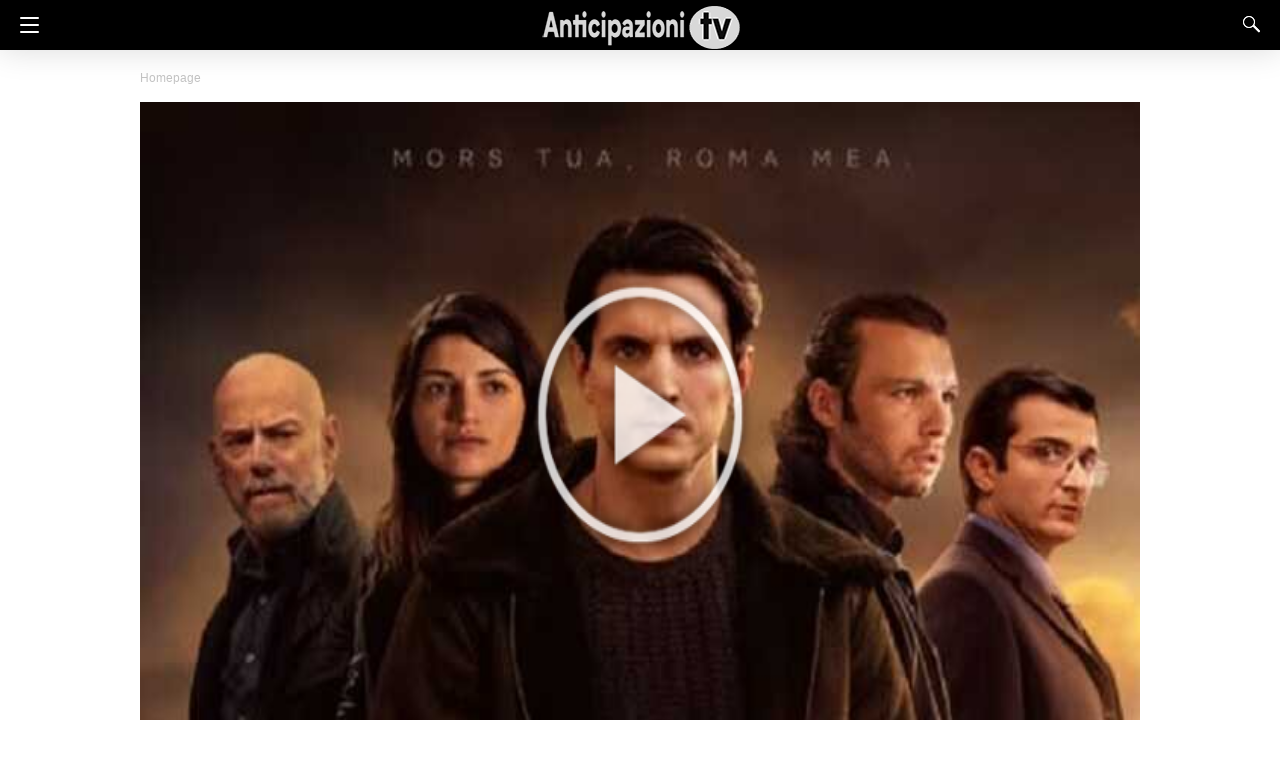

--- FILE ---
content_type: text/html; charset=UTF-8
request_url: https://amp.anticipazionitv.it/fiction/suburra-eterna-autori-rompono-silenzio-svelato-destino-aureliano.html
body_size: 19604
content:
<!--
   _____      _____ __________     _____ __________.___.___  __________.__                 
  /  _  \    /     \\______   \   /  _  \\______   \   |   | \______   \  |   ____   ____  
 /  /_\  \  /  \ /  \|     ___/  /  /_\  \|    |  _/   |   |  |    |  _/  |  /  _ \ / ___\ 
/    |    \/    Y    \    |     /    |    \    |   \   |   |  |    |   \  |_(  <_> ) /_/  >
\____|__  /\____|__  /____|     \____|__  /______  /___|___|  |______  /____/\____/\___  / 
        \/         \/                   \/       \/                  \/           /_____/  
-->
<!DOCTYPE html>
<html ⚡ lang="it-IT">
<head>
    <meta charset="UTF-8">

    <meta name="viewport" content="width=device-width,initial-scale=1,minimum-scale=1,maximum-scale=2,user-scalable=yes" />
    <meta name="apple-mobile-web-app-capable" content="yes" />
    <meta name="apple-mobile-web-app-status-bar-style" content="black" />
    <meta name="amp-google-client-id-api" content="googleanalytics">
    <meta name="facebook-domain-verification" content="g22fp82imz9lorsu7zmv59en064cki" />

    <title>Suburra Eterna, gli autori rompono il silenzio: svelato il destino di Aureliano</title>

    <link rel="manifest" href="https://amp.anticipazionitv.it/manifest.json" />
    <link rel="profile" href="http://gmpg.org/xfn/11" />

    <link rel="dns-prefetch" href="//amp.anticipazionitv.it">
    <link rel="dns-prefetch" href="//cdn.ampproject.org">
    <link rel="dns-prefetch" href="//www.anticipazionitv.it">
    <link rel="dns-prefetch" href="//3p.ampproject.net">

    <link rel="dns-prefetch" href="//cdn.taboola.com" />
    <link rel="dns-prefetch" href="//trc.taboola.com" />
    <link rel="dns-prefetch" href="//convammp.taboola.com" />
    <link rel="dns-prefetch" href="//match.taboola.com" />

    <link rel="dns-prefetch" href="//adservice.google.com">
    <link rel="dns-prefetch" href="//www.googletagmanager.com">
    <link rel="dns-prefetch" href="//ampcid.google.com">
    <link rel="dns-prefetch" href="//ampcid.google.ca">
    <link rel="dns-prefetch" href="//www.google-analytics.com">
    <link rel="dns-prefetch" href="//stats.g.doubleclick.net">
    <link rel="dns-prefetch" href="//www.google.com">
    <link rel="dns-prefetch" href="//www.google.ca">
    <link rel="dns-prefetch" href="//googleads.g.doubleclick.net">
    <link rel="dns-prefetch" href="//www.gstatic.com">
    <link rel="dns-prefetch" href="//tpc.googlesyndication.com">
    <link rel="dns-prefetch" href="//www.googletagservices.com">
    <link rel="dns-prefetch" href="//pagead2.googlesyndication.com">

    
    <style amp-boilerplate>
        body{-webkit-animation:-amp-start 8s steps(1,end) 0s 1 normal both;-moz-animation:-amp-start 8s steps(1,end) 0s 1 normal both;-ms-animation:-amp-start 8s steps(1,end) 0s 1 normal both;animation:-amp-start 8s steps(1,end) 0s 1 normal both}@-webkit-keyframes -amp-start{from{visibility:hidden}to{visibility:visible}}@-moz-keyframes -amp-start{from{visibility:hidden}to{visibility:visible}}@-ms-keyframes -amp-start{from{visibility:hidden}to{visibility:visible}}@-o-keyframes -amp-start{from{visibility:hidden}to{visibility:visible}}@keyframes -amp-start{from{visibility:hidden}to{visibility:visible}}
    </style>
    <noscript>
        <style amp-boilerplate>body{-webkit-animation:none;-moz-animation:none;-ms-animation:none;animation:none}</style>
    </noscript>

    <style amp-custom>
      amp-img.amp-wp-enforced-sizes[layout=intrinsic] > img, .amp-wp-unknown-size > img{object-fit:contain}.rtl amp-carousel{direction:ltr}.rtl .amp-menu .toggle:after{left:0;right:unset}.sharedaddy li{display:none}sub{vertical-align:sub;font-size:small}sup{vertical-align:super;font-size:small}.btt{position:fixed;bottom:20px;right:20px;background:rgba(71, 71, 71, 0.5);color:#fff;border-radius:100%;width:50px;height:50px}.btt:hover{color:#fff;background:#474747}.btt:before{content:'\25be';display:block;font-size:35px;font-weight:600;color:#fff;transform:rotate(180deg);text-align:center;line-height:1.5} .wp-block-table{min-width:240px}table.wp-block-table.alignright,table.wp-block-table.alignleft,table.wp-block-table.aligncenter{width:auto}table.wp-block-table.aligncenter{width:50%}table.wp-block-table.alignfull,table.wp-block-table.alignwide{display:table}table{display:inline-table;overflow-x:auto}table a:link{font-weight:bold;text-decoration:none}table a:visited{color:#999999;font-weight:bold;text-decoration:none}table a:active, table a:hover{color:#bd5a35;text-decoration:underline}table{font-family:Arial, Helvetica, sans-serif;color:#666;font-size:15px;text-shadow:1px 1px 0px #fff;background:#eee;margin:0px;width:95%}table th{padding:21px 25px 22px 25px;border-top:1px solid #fafafa;border-bottom:1px solid #e0e0e0;background:#ededed}table th:first-child{text-align:left;padding-left:20px}table tr:first-child th:first-child{-webkit-border-top-left-radius:3px;border-top-left-radius:3px}table tr:first-child th:last-child{-webkit-border-top-right-radius:3px;border-top-right-radius:3px}table tr{text-align:center;padding-left:20px}table td:first-child{padding-left:20px;border-left:0}table td{padding:18px;border-top:1px solid #ffffff;border-bottom:1px solid #e0e0e0;border-left:1px solid #e0e0e0;background:#fafafa;background:-webkit-gradient(linear, left top, left bottom, from(#fbfbfb), to(#fafafa))}table tr.even td{background:#f6f6f6;background:-webkit-gradient(linear, left top, left bottom, from(#f8f8f8), to(#f6f6f6))}table tr:last-child td{border-bottom:0}table tr:last-child td:first-child{-webkit-border-bottom-left-radius:3px;border-bottom-left-radius:3px}table tr:last-child td:last-child{-webkit-border-bottom-right-radius:3px;border-bottom-right-radius:3px}table tr:hover td{background:#f2f2f2;background:-webkit-gradient(linear, left top, left bottom, from(#f2f2f2), to(#f0f0f0))}@media screen and (min-width:650px){table{display:inline-table}}.has-text-align-left{text-align:left}.has-text-align-right{text-align:right}.has-text-align-center{text-align:center}body{font:16px/1.4 Sans-serif}a{color:#312C7E;text-decoration:none}.clearfix, .cb{clear:both}.alignleft{margin-right:12px;margin-bottom:5px;float:left}.alignright{float:right;margin-left:12px;margin-bottom:5px}.aligncenter{text-align:center;margin:0 auto}#statcounter{width:1px;height:1px}.amp-wp-content, .amp-wp-title-bar div{max-width:1000px;margin:0 auto}.ampforwp-gallery-item.amp-carousel-slide{padding-bottom:20px}.amp-carousel-slide h1{font-size:28px;line-height:32px}.amp-carousel-container{position:relative;width:100%;height:100%}.amp-carousel-img img{object-fit:contain}amp-sidebar{width:100%}.amp-sidebar-image{line-height:100px;vertical-align:middle}.amp-close-image{top:15px;left:225px;cursor:pointer}.navigation_heading{border-bottom:1px solid rgba(221, 221, 221, 0.30);background:rgba(0, 0, 0, 0.50);padding:20px 20px 15px 20px;color:#eee;font-size:10px;text-transform:uppercase;letter-spacing:1px;display:inline-block;width:100%}.toggle-navigationv2 ul{background:rgba(0, 0, 0, 0.50);list-style-type:none;margin:1px 0 0 0;padding:0}.amp-menu li{position:relative}.toggle-navigationv2 ul li a:hover{background:#666;color:#fff}.toggle-navigationv2 ul li a{padding:10px 15px 10px 20px;display:inline-block;font-size:16px;color:#eee;width:100%}.amp-menu li.menu-item-has-children ul{display:none;margin:0;background:#222}.amp-menu li.menu-item-has-children ul ul{background:#444}.amp-menu li.menu-item-has-children ul ul ul{background:#666}.amp-menu li.menu-item-has-children:hover > ul{display:block}.amp-menu li.menu-item-has-children:after{content:'\25be';position:absolute;padding:10px 15px 10px 30px;right:0;font-size:18px;color:#ccc;top:0;z-index:10000;line-height:1}.toggle-navigationv2 .social_icons{padding:0px 0px;color:#fff;width:100%;display:inline-block}.menu-all-pages-container:after{content:"";clear:both}.toggle-text{color:#fff;font-size:12px;text-transform:uppercase;letter-spacing:3px;display:inherit;text-align:center}.toggle-text:before{content:"...";font-size:32px;line-height:0px;margin-left:0px;letter-spacing:1px;top:-3px;position:relative;padding-right:10px}.toggle-navigation:hover, .toggle-navigation:active, .toggle-navigation:focus{display:inline-block;width:100%}.sticky_social{width:100%;bottom:0;display:block;left:0;box-shadow:0px 4px 7px #000;background:#fff;padding:7px 0px 0px 0px;position:fixed;margin:0;z-index:10;text-align:center}.amp-social-icon{width:50px;height:28px;display:inline-block;background:#5cbe4a;position:relative;top:-8px;padding-top:0px}.amp-social-icon amp-img{top:4px}.custom-amp-socialsharing-icon{width:50px;height:28px;display:inline-block;background:#5cbe4a;position:relative;top:-8px;padding-top:0px}.custom-amp-socialsharing-icon amp-img{top:4px}.custom-amp-socialsharing-line{background:#00b900}.custom-amp-socialsharing-telegram{background:#61a8de}.sticky_social .whatsapp-share-icon{padding:4px 0px 14px 0px;height:28px;top:-4px;position:relative}.amp-social-telegram{background:#0088cc;position:relative;bottom:11px;padding:12px 20px 7px 20px;margin-right:30px;border-radius:3px}.singlepage-socialicons .amp-social-telegram amp-img{position:absolute;left:0;right:0;top:10px}.amp-social-wechat{background:#7bb32e;bottom:47px;padding:12px 14px 0px 12px;float:right;position:relative;right:316px;border-radius:3px}.sticky_social .line-share-icon{padding:4px 0px 14px 0px;height:28px;top:-4px;position:relative}#header{background-color:rgba(0,0,0,1);text-align:center;height:50px;box-shadow:0 0 32px rgba(0,0,0,.15)}header{padding-bottom:50px}#headerwrap{position:fixed;z-index:1000;width:100%;top:0}#header h1{text-align:center;font-size:16px;position:relative;font-weight:bold;line-height:53px;padding:0;margin:0;text-transform:uppercase}main .amp-wp-content{font-size:18px;color:#111;line-height:1.5}.single-post main .amp-wp-article-content h1{font-size:2em}.single-post main .amp-wp-article-content h1, .single-post main .amp-wp-article-content h2, .single-post main .amp-wp-article-content h3, .single-post main .amp-wp-article-content h4, .single-post main .amp-wp-article-content h5, .single-post main .amp-wp-article-content h6{margin:0px 0px 5px 0px;line-height:1.6}.home-post_image{float:left;width:33%;padding-right:2%}.amp-wp-title{margin-top:0px}h2.amp-wp-title{font-weight:700;font-size:20px;margin-bottom:7px;line-height:1.3}h2.amp-wp-title a{color:#000}.amp-wp-tags{list-style-type:none;padding:0;margin:0 0 9px 0;display:inline-flex}.amp-wp-tags li{display:inline;background:#F6F6F6;color:#9e9e9e;line-height:1;border-radius:50px;padding:8px 18px;font-size:12px;margin-right:8px;top:-3px;position:relative}.amp-loop-list{position:relative;border-bottom:1px solid #ededed;padding:25px 15px 25px 15px}body .amp-loop-list-noimg .amp-wp-post-content{width:100%}.amp-loop-list .amp-wp-post-content{float:left;width:65%}.amp-loop-list .featured_time{color:#b3b3b3;padding-left:0}.amp-wp-post-content p{line-height:1.5;font-size:14px;margin:8px 0 10px}#footer{background-color:rgba(17,17,17,1);color:#eee;font-size:13px;text-align:center;letter-spacing:0.2px;padding:35px 0 15px 0;margin-top:30px;clear:both}#footer a{color:#fff}#footer p:first-child{margin-bottom:12px}#footer .social_icons{margin:30px 0px 0px 0px;padding-bottom:25px}#footer p, .footer-copyright p{margin:0}.rightslink, #footer .rightslink a, .footer-copyright .rightslink a{font-size:14px;color:#999}.poweredby{padding-top:10px;font-size:10px}#footer .poweredby a, .footer-copyright .poweredby a{color:#666}.footer_menu ul{list-style-type:none;padding:0;text-align:center;margin:0px 20px 25px 20px;line-height:27px;font-size:13px}.footer_menu ul li{display:inline;margin:0 10px}.footer_menu ul li:first-child{margin-left:0}.footer_menu ul li:last-child{margin-right:0}.footer_menu ul ul{display:none}.back-to-toplink{padding-top:15px}.single-post main{margin:13px 12px}.single-post .amp-wp-article-content .alignleft amp-img{margin-right:7px}.single-post .amp-wp-article-content .alignright amp-img{margin-left:7px}.ampforwp-title{padding:0px 0px 0px 0px;margin-top:12px;margin-bottom:12px}.comment-button-wrapper{margin-bottom:50px;margin-top:30px;text-align:center}.comment-button-wrapper a{background-color:#F42F42}.comment-button-wrapper a{color:#fff}.comment-button-wrapper a{font-size:14px;padding:12px 22px 12px 22px;border-radius:2px;text-transform:uppercase;letter-spacing:1px}h1.amp-wp-title{margin:0;color:#333333;font-size:48px;line-height:58px}.post-pagination-meta{min-height:75px}.single-post .post-pagination-meta{font-size:15px;min-height:auto;margin-top:-5px;line-height:26px}.single-post .post-pagination-meta span{font-weight:bold}.single-post .amp_author_area .amp_author_area_wrapper{display:inline-block;width:100%;line-height:1.4;margin-top:22px;font-size:16px;color:#333}.single-post .amp_author_area amp-img{margin:0;float:left;margin-right:12px;border-radius:60px}.amp-wp-article-tags .ampforwp-tax-tag, .amp-wp-article-tags .ampforwp-tax-tag a{font-size:12px;color:#555;margin:20px 0 0 0}.amp-wp-article-tags span{background:#eee;margin-right:10px;padding:5px 12px 5px 12px;border-radius:3px}.ampforwp-social-icons{margin-bottom:70px;margin-top:25px;height:40px}.ampforwp-social-icons amp-social-share{border-radius:60px;background-size:22px;margin-right:6px}.custom-amp-socialsharing-icon-rounded{margin-right:6px;padding:11px 12px 9px 12px;top:-13px;position:relative;line-height:1;background:#5cbe4a;display:inline-block;height:inherit;border-radius:60px}.custom-amp-socialsharing-line{background:#00b900}.custom-amp-socialsharing-telegram{background:#61a8de}.amp-wp-tax-tag{list-style:none;display:inline-block}figure{margin:0 0 20px 0}figure amp-img{max-width:100%}figcaption{font-family:Verdana,Geneva,sans-serif;text-align:left;margin:6px 0 26px 0;font-size:11px;font-style:italic;font-weight:normal;line-height:17px;color:#444}.amp-wp-byline amp-img{display:none}.amp-wp-author{margin-right:1px}.amp-wp-meta, .amp-wp-meta a{font-size:13px;color:#acacac;margin:20px 0px 20px 0px;padding:0}.amp-ad-wrapper{text-align:center}.the_content p{margin-top:0px;margin-bottom:30px}.amp-wp-tax-tag{}main .amp-wp-content.featured-image-content{padding:0px;border:0;margin-bottom:0;box-shadow:none}.amp-wp-content .amp-wp-article-featured-image amp-img{margin:12px auto}.archives_body main{margin-top:20px}main .amp-wp-content.relatedpost{background:none;box-shadow:none;padding:0px 0 0 0;margin:1.8em auto 1.5em auto}.single-post .related_posts h3, .single-post .comments_list h3{font-size:20px;color:#777;border-bottom:1px solid #eee;font-weight:400;padding-bottom:1px;margin-bottom:10px}.related_posts ol{list-style-type:none;margin:0;padding:0}.related_posts ol li{display:inline-block;width:100%;line-height:22px;margin-bottom:12px;padding:0px}.related_link a{color:#111;font-size:15px;font-weight:500}.related_posts ol li amp-img{width:80px;float:left;margin-right:15px}.related_posts ol li p{font-size:12px;color:#999;line-height:1.2;margin:12px 0 0 0}.no_related_thumbnail{padding:15px 18px}.no_related_thumbnail .related_link{margin:16px 18px 20px 19px}.ampforwp_single_excerpt{margin-bottom:15px}.amp_ad_1{margin-top:15px;margin-bottom:10px}.single-post .amp_ad_1{margin-bottom:-15px}.amp-ad-2{margin-bottom:-5px;margin-top:20px}html .single-post .ampforwp-incontent-ad-1{margin-bottom:10px}.amp-ad-3{margin-bottom:10px}.amp-ad-4{margin-top:2px}.amp-wp-content blockquote{background-color:#fff;border-left:3px solid;margin:0;padding:15px 20px;background:#f3f3f3}.amp-wp-content blockquote p{margin-bottom:0}pre{white-space:pre-wrap}#designthree{background-color:#FFF;overflow:visible}.index-page{margin-top:20px;width:100%;flex-wrap:wrap;display:flex}.block-wrapper{width:46%;margin:0px 2% 3% 2%;display:flex;flex-direction:column}.block-image{margin-bottom:6px}.block-image a img{width:100%;height:auto}.block-content .title h3{margin:0;font-size:21px;line-height:25px;font-weight:400}.block-content .title h3 a{color:#111}.block-content{display:inline-block}.meta-wrapper{display:block;width:100%;line-height:1;margin-top:2px}.block-content .author-info span{font-size:11px;color:#aaa;margin-right:10px}.block-content .author-info .author-title{color:#000000;font-weight:bold}.block-content .author-info, .block-content .comments{display:inline-block;vertical-align:middle}.block-content .comments{float:right}.block-content .comments{background-color:#000;color:#fff;display:inline-block;padding:3px 4px 4px 5px;position:relative;font-size:10px;font-weight:600;line-height:1;text-align:center}.block-content .comments:before{border-color:#000 transparent transparent;border-style:solid;border-width:3px 3px 0 0;bottom:-3px;content:"";height:0;left:0;position:absolute;width:0}.block-wrapper:hover .block-content .title h3 a{color:#4db2ec}.block-content p{font-size:16px;color:#777;margin:10px 0 0 0}@media only screen and (max-width:980px){.index-page{width:100%;padding:0px 15px}}@media only screen and (max-width:768px){.index-page{padding:0}.block-wrapper{width:100%;padding:0px 15px}}.hamburgermenu{float:left;position:relative;z-index:9999}.amp-category-block{margin:30px 0px 10px 0px}.amp-category-block a{color:#666}.amp-category-block ul{list-style-type:none}.category-widget-gutter h4{margin-bottom:0px}.category-widget-gutter ul{margin-top:10px;list-style-type:none;padding:0}.amp-category-block-btn{display:block;text-align:center;font-size:13px;margin-top:15px;border-bottom:1px solid #f1f1f1;text-decoration:none;padding-bottom:8px}.amp-category-block-btn{background-color:rgba(77,178,236,1);color:#fff;font-size:14px;padding:4px 7px 4px 0}.design_2_wrapper .amp-category-block{max-width:840px;margin:1.5em auto}.amp-category-block ul, .category-widget-wrapper{max-width:1000px;margin:0 auto;padding:0px 15px 5px 15px}.amp-category-post{width:32%;display:inline-table}.amp-category-post amp-img{margin-bottom:5px}.amp-category-block li:nth-child(3){margin:0 1%}.searchmenu{margin-right:15px;margin-top:11px;position:absolute;top:0;right:0}.searchmenu button{background:transparent;border:none}.headerlogo{margin:0 auto;width:80%;text-align:center}.headerlogo a{color:#fff}.headerlogo amp-img{margin-top:6px}.toast{display:block;position:relative;height:50px;padding-left:20px;padding-right:15px;width:49px;background:none;border:0}.toast:after, .toast:before, .toast span{position:absolute;display:block;width:19px;height:2px;border-radius:2px;background-color:#fff;-webkit-transform:translate3d(0, 0, 0) rotate(0deg);transform:translate3d(0, 0, 0) rotate(0deg)}.toast:after, .toast:before{content:'';left:20px;-webkit-transition:all ease-in .4s;transition:all ease-in .4s}.toast span{opacity:1;top:24px;-webkit-transition:all ease-in-out .4s;transition:all ease-in-out .4s}.toast:before{top:17px}.toast:after{top:31px}#sidebar[aria-hidden="false"]+#designthree .toast span{opacity:0;-webkit-transform:translate3d(200%, 0, 0);transform:translate3d(200%, 0, 0)}#sidebar[aria-hidden="false"]+#designthree .toast:before{-webkit-transform-origin:left bottom;transform-origin:left bottom;-webkit-transform:rotate(43deg);transform:rotate(43deg)}#sidebar[aria-hidden="false"]+#designthree .toast:after{-webkit-transform-origin:left top;transform-origin:left top;-webkit-transform:rotate(-43deg);transform:rotate(-43deg)}[class*=icono-]{display:inline-block;vertical-align:middle;position:relative;font-style:normal;color:#fff;text-align:left;text-indent:-9999px;direction:ltr}[class*=icono-]:after, [class*=icono-]:before{content:'';pointer-events:none}.icono-search{-webkit-transform:translateX(-50%);-ms-transform:translateX(-50%);transform:translateX(-50%)}.icono-share{height:9px;position:relative;width:9px;color:#dadada;border-radius:50%;box-shadow:inset 0 0 0 32px, 22px -11px 0 0, 22px 11px 0 0;top:-15px;margin-right:35px}.icono-share:after, .icono-share:before{position:absolute;width:24px;height:1px;box-shadow:inset 0 0 0 32px;left:0}.icono-share:before{top:0px;-webkit-transform:rotate(-25deg);-ms-transform:rotate(-25deg);transform:rotate(-25deg)}.icono-share:after{top:8px;-webkit-transform:rotate(25deg);-ms-transform:rotate(25deg);transform:rotate(25deg)}.icono-search{border:1px solid;width:10px;height:10px;border-radius:50%;-webkit-transform:rotate(45deg);-ms-transform:rotate(45deg);transform:rotate(45deg);margin:4px 4px 8px 8px}.icono-search:before{position:absolute;left:50%;-webkit-transform:rotate(270deg);-ms-transform:rotate(270deg);transform:rotate(270deg);width:2px;height:9px;box-shadow:inset 0 0 0 32px;top:0px;border-radius:0 0 1px 1px;left:14px}.closebutton{background:transparent;border:0;color:rgba(255, 255, 255, 0.7);border-radius:30px;width:32px;height:32px;font-size:18px;text-align:center;position:absolute;font-weight:normal;top:12px;right:20px;outline:none}.searchform label{color:#f7f7f7;display:block;font-size:10px;letter-spacing:0.3px;line-height:0;opacity:0.6}.searchform{background:rgba(0, 0, 0, 0.50);padding-top:30vh;position:absolute;top:0;height:100vh;width:100%;max-width:100%;transition-delay:0.5s}.searchform input{background:transparent;border:1px solid #666;color:#f7f7f7;font-size:14px;font-weight:400;line-height:1;letter-spacing:0.3px;padding:20px 0px 20px 30px;margin-top:15px;width:100%}#searchform .search-form > span{text-align:center;width:100%;display:block;font-size:12px;color:#fff;font-weight:bold}#s{color:#fff;font-weight:bold;font-size:26px;height:40px;line-height:36px;outline:0;margin:8px 0;padding:0;text-align:center;width:100%;letter-spacing:0.3px;background:transparent;border:0;border-bottom:1px solid}#searchsubmit{opacity:0}.background:before{background:rgba(0, 0, 0,0.85);content:""}.background{background-image:url("/Themes/abiiAmp/resources/img/background.png");background-repeat:no-repeat;background-size:cover;display:block;background-position:center;overflow:overlay;height:100vh;z-index:9999}.featured_title{position:absolute;z-index:110;bottom:0}.featured_time{font-size:12px;color:#fff;opacity:0.8;padding-left:20px}.featured_meta{color:#acacac;font-size:12px;margin:0 15px}.featured_meta_left{float:left}.featured_meta_right{float:right}table{display:-webkit-box;display:-ms-flexbox;display:flex;-ms-flex-wrap:wrap;flex-wrap:wrap;overflow-x:auto}table a:link{color:#666;font-weight:bold;text-decoration:none}table a:visited{color:#999999;font-weight:bold;text-decoration:none}table a:active, table a:hover{color:#bd5a35;text-decoration:underline}table{color:#666;font-size:12px;text-shadow:1px 1px 0px #fff;background:#eee;margin:0px;width:100%}table th{padding:21px 25px 22px 25px;border-top:1px solid #fafafa;border-bottom:1px solid #e0e0e0;background:#ededed;background:-webkit-gradient(linear, left top, left bottom, from(#ededed), to(#ebebeb));background:-moz-linear-gradient(top, #ededed, #ebebeb)}table th:first-child{text-align:left;padding-left:20px}table tr:first-child th:first-child{-moz-border-radius-topleft:3px;-webkit-border-top-left-radius:3px;border-top-left-radius:3px}table tr:first-child th:last-child{-moz-border-radius-topright:3px;-webkit-border-top-right-radius:3px;border-top-right-radius:3px}table tr{text-align:center;padding-left:20px}table td:first-child{text-align:left;padding-left:20px;border-left:0}table td{padding:18px;border-top:1px solid #ffffff;border-bottom:1px solid #e0e0e0;border-left:1px solid #e0e0e0;background:#fafafa;background:-webkit-gradient(linear, left top, left bottom, from(#fbfbfb), to(#fafafa));background:-moz-linear-gradient(top, #fbfbfb, #fafafa)}table tr.even td{background:#f6f6f6;background:-webkit-gradient(linear, left top, left bottom, from(#f8f8f8), to(#f6f6f6));background:-moz-linear-gradient(top, #f8f8f8, #f6f6f6)}table tr:last-child td{border-bottom:0}table tr:last-child td:first-child{-moz-border-radius-bottomleft:3px;-webkit-border-bottom-left-radius:3px;border-bottom-left-radius:3px}table tr:last-child td:last-child{-moz-border-radius-bottomright:3px;-webkit-border-bottom-right-radius:3px;border-bottom-right-radius:3px}table tr:hover td{background:#f2f2f2;background:-webkit-gradient(linear, left top, left bottom, from(#f2f2f2), to(#f0f0f0));background:-moz-linear-gradient(top, #f2f2f2, #f0f0f0)}@media screen and (min-width:650px){table{display:inline-table}}@media screen and (max-width:768px){.amp-wp-meta{margin:10px 0px 15px 0px}.home-post_image{width:40%}.amp-loop-list .amp-wp-post-content{width:58%}.amp-loop-list .featured_time{line-height:1}.single-post main .amp-wp-content h1{line-height:1.4;font-size:30px}}@media screen and (max-width:600px){.amp-loop-list .amp-wp-tags{display:none}.alignleft, alignright, alignnone{max-width:100%;width:100%}}@media screen and (max-width:530px){.home-post_image{width:35%}.amp-loop-list .amp-wp-post-content{width:63%}.amp-wp-post-content p{font-size:12px}.related_posts ol li p{line-height:1.6;margin:7px 0 0 0}.comments_list ul li .comment-body{width:auto}.amp-category-block li:nth-child(3){margin:0}}@media screen and (max-width:425px){h2.amp-wp-title{margin-bottom:7px;line-height:1.31578947;font-size:19px;position:relative;top:-3px}h2.amp-wp-title a{color:#262626}.amp-loop-list{padding:25px 15px 22px 15px}.amp-loop-list .amp-wp-post-content{width:63%}.amp-loop-list .amp-wp-post-content p, .related_posts .related_link p{display:none}.ampforwp-tax-category{padding-bottom:0}.amp-wp-byline{padding:0}.single-post main .amp-wp-content h1{line-height:1.3;font-size:26px}.icono-share{display:none}.ampforwp-social-icons amp-social-share{margin-right:3px}main .amp-wp-content{font-size:16px;line-height:26px}.single-post .amp_author_area .amp_author_area_wrapper{font-size:13px}.amp-category-post{font-size:12px;color:#666}}@media screen and (max-width:400px){.amp-wp-title{font-size:19px}}@media screen and (max-width:375px){.single-post main .amp-wp-content h1{line-height:1.3;font-size:24px}.home-post_image{height:79px}#pagination .next a, #pagination .prev a{color:#fff;font-size:14px;padding:15px 0px;margin-top:-5px}.related_posts h3, .comments_list h3{margin-top:15px}#pagination .next{margin-bottom:15px}}@media screen and (max-width:340px){.single-post main .amp-wp-content h1{line-height:1.3;font-size:22px}.amp-loop-list{padding:20px 15px 18px 15px}h2.amp-wp-title{line-height:1.31578947;font-size:17px}.the_content .amp-ad-wrapper{text-align:center;margin-left:-13px}}@media screen and (max-width:320px){.ampforwp-social-icons amp-social-share{margin-right:1px}}.entry-content amp-anim{display:table-cell}.amp-wp-content blockquote{border-color:#0a89c0}.single-post amp-img.alignleft, amp-anim.alignleft{margin-right:15px;margin-bottom:5px;float:left}.single-post amp-img.alignright, amp-anim.alignright{float:right;margin-left:15px;margin-bottom:5px}.single-post amp-img.aligncenter, amp-anim.aligncenter{text-align:center;margin:0 auto;max-width:100%}.amp-wp-author:before{content:" Published by "}.ampforwp-tax-category span:last-child:after{content:' '}.ampforwp-tax-category span:after{content:', '}.amp-wp-article-content img{max-width:100%}@font-face{font-family:'Roboto';font-style:normal;font-weight:400;src:local('Roboto'), local('Roboto-Regular'), url('/Themes/abiiAmp/resources/fonts/Roboto-Regular.ttf')}@font-face{font-family:'Roboto';font-style:normal;font-weight:500;src:local('Roboto Medium'), local('Roboto-Medium'), url('/Themes/abiiAmp/resources/fonts/Roboto-Medium.ttf')}@font-face{font-family:'Roboto';font-style:normal;font-weight:700;src:local('Roboto Bold'), local('Roboto-Bold'), url('/Themes/abiiAmp/resources/fonts/Roboto-Bold.ttf')}@font-face{font-family:'icomoon';src:url('/Themes/abiiAmp/resources/fonts/icomoon.eot?b9qrme');src:url('/Themes/abiiAmp/resources/fonts/icomoon.eot?b9qrme#iefix') format('embedded-opentype'), url('/Themes/abiiAmp/resources/fonts/icomoon.ttf?b9qrme') format('truetype'), url('/Themes/abiiAmp/resources/fonts/icomoon.woff?b9qrme') format('woff'), url('/Themes/abiiAmp/resources/fonts/icomoon.svg?b9qrme#icomoon') format('svg');font-weight:normal;font-style:normal}[class^="icon-"], [class*=" icon-"]{font-family:'icomoon';speak:none;font-style:normal;font-weight:normal;font-variant:normal;text-transform:none;line-height:1; -webkit-font-smoothing:antialiased;-moz-osx-font-smoothing:grayscale}.icon-newspaper:before{content:"\e900"}.icon-twitter:before{content:"\f099"}.icon-facebook:before{content:"\f09a"}.icon-facebook-f:before{content:"\f09a"}.icon-pinterest:before{content:"\f0d2"}.icon-google-plus:before{content:"\f0d5"}.icon-linkedin:before{content:"\f0e1"}.icon-youtube-play:before{content:"\f16a"}.icon-instagram:before{content:"\f16d"}.icon-tumblr:before{content:"\f173"}.icon-vk:before{content:"\f189"}.icon-whatsapp:before{content:"\f232"}.icon-reddit-alien:before{content:"\f281"}.icon-snapchat-ghost:before{content:"\f2ac"}.social_icons{font-size:15px;display:inline-block}.social_icons ul{list-style-type:none;padding:16px;margin:0;text-align:center}.social_icons li{box-sizing:initial;display:inline-block;margin:5px;color:#eee}.footer_wrapper .social_icons li{color:#ffffff}#ampsomething{display:none}.trending-wrapper{margin-top: 10px;margin-bottom:10px;text-align:center;}.amp-textslider{margin-top:7px;overflow:hidden}.trending-title{padding:5px 10px 4px 10px;background:#222222;display:inline-block;text-align:center;color:#fff;text-transform:uppercase;font-size:12px;line-height:16px}.amp-carousel-button{display:none}.trendingtext-slider a{color:#111;font-size:14px;}.category-block-1{margin-bottom:0px;display:flow-root}.category-block-1, .category-block-2{margin:0 auto 20px auto;max-width:500px}.big-post-wrapper .big-post, .big-post-wrapper .big-post-img, .small-post-wrapper .small-post, .small-post-wrapper .small-post-img{position:relative}.category-block-1 .big-post-wrapper .big-post{margin-bottom:2px}.category-block-1 .big-post-wrapper .big-post-content{bottom:14px;left:13px;position:absolute;right:0;top:auto}.big-post-content ul{padding:0;margin-bottom:auto}.big-post-content ul li{list-style:none;display:inline-block;margin-right:5px}.big-post-content ul li a{font-size:10px;text-transform:uppercase;padding:4px 7px;background-color:rgba(0,0,0,.7);color:#fff}.category-block-1 .big-post-content h3{line-height:28px;margin:0}.category-block-1 .big-post-content h3 a{color:#fff;font-size:22px;font-weight:500}.category-block-1 .big-post-content > a{color:#ffffff;background-color:rgba(0, 0, 0, 0.7);font-size:10px;font-weight:500;line-height:13px;padding:3px 7px;margin:0 0 5px;text-transform:uppercase}.category-block-1 .big-post-wrapper .big-post-content .author-info .author-name a{font-size:11px;line-height:1;color:#fff;font-weight:500;display:inline-block}.category-block-1 .big-post-wrapper .big-post-content .author-info{font-size:11px;line-height:1;cursor:pointer;margin-top:6px;color:#fff}.category-block-1 .big-post-wrapper .big-post-content .author-info span{color:#fff}.category-block-1 .author-name{font-weight:500}.category-block-1 .small-post-wrapper{font-size:13px;line-height:18px;font-weight:500}.category-block-1 .small-post-wrapper .small-post{float:left;width:49.75%;margin-bottom:2px}.category-block-1 .small-post-wrapper .small-post-content{margin:5px 8px;bottom:0;position:absolute}.category-block-1 .small-post-wrapper a{color:#fff}.category-block-1 .small-post-wrapper .small-post:nth-child(even){float:right;width:49.76%}.category-block-1 .small-post-wrapper .small-post-img a:after, .category-block-1 .big-post-wrapper .big-post-img a:after{background:rgba(0, 0, 0, 0) linear-gradient(to bottom, rgba(0, 0, 0, 0) 40%, rgba(0, 0, 0, 0.9) 100%) repeat scroll 0 0;bottom:0;content:"";height:100%;opacity:0.9;position:absolute;width:100%}.category-block-2 .category-block-2-title{margin:0px 0px 2px 0px;border-bottom-width:3px;border-bottom-style:solid}.category-block-2 .category-block-2-title span{color:#fff;font-size:14px;padding:3px 15px 0px 15px;text-transform:uppercase;display:inline-block;line-height:25px}.category-block-2 .big-post-wrapper{margin-bottom:25px}.category-block-2 .big-post-wrapper .big-post h3{font-size:21px;line-height:25px;margin:9px 0px 0px;font-weight:400}.category-block-2 .big-post-wrapper .big-post h3 a, .category-block-2 .small-post-wrapper .small-post h4 a{color:#111;transition:color 0.2s cubic-bezier(0, 0, 0.58, 1) 0s}.category-block-2 .big-post-wrapper .big-post:hover h3 a, .category-block-2 .small-post-wrapper .small-post:hover h4 a{color:#e29c04}.category-block-2 .big-post-wrapper .big-post p{font-size:13px;color:#777;line-height:18px;margin:1px 0px 0px 0px}.category-block-2 .small-post-wrapper .small-post > a{float:left;margin-right:11px;width:30%}.category-block-2 .small-post-wrapper .small-post h4{font-size:14px;line-height:20px;margin:0;font-weight:500}.category-block-2 .small-post-wrapper .small-post{margin-bottom:0px;margin-top:10px;display:inline-block;width:100%}.category-block-2{clear:both;padding:0}.category-block-2 .big-post-wrapper .big-post .author-info .author-name{color:#000;font-size:11px;font-weight:bold;line-height:15px;display:inline-block}.category-block-2 .big-post-wrapper .big-post .author-info .posted-date, .category-block-2 .small-post-wrapper .small-post .posted-date{color:#aaa;font-size:11px;line-height:15px}.category-block-2 .big-post-wrapper .big-post .author-info{position:relative;top:-3px;display:inline-block}.category-block-2 .big-post-wrapper .big-post .author-info .posted-date{display:inline-block;padding-left:10px}.category-block-2 .big-post-wrapper .big-post .comments{float:right;font-size:10px;font-weight:500;text-align:center;line-height:11px}.category-block-2 .big-post-wrapper .big-post .comments a{background-color:#000;color:#fff;display:inline-block;min-width:8px;padding:3px 4px 4px 5px;position:relative}.category-block-2 .big-post-wrapper .big-post .comments a::after{border-color:#000 transparent transparent;border-style:solid;border-width:3px 3px 0 0;bottom:-3px;content:"";height:0;left:0;position:absolute;width:0}.big-post-wrapper .big-post .big-post-img a{display:block}.small-post-wrapper .small-post .small-post-img a{display:block}.footer-part-1{padding:0 10px}.footer-title h3, .social-icons-title{font-size:18px;font-weight:700;text-transform:uppercase}.footer-part-content{margin-top:40px;color:#fff}.footer-part-content .footer-content{font-size:14px;line-height:21px;max-width:500px;margin:0 auto}.footer-part-content .footer-content a{text-decoration:none;margin-right:5px}.footer-email{padding-top:20px;font-size:14px;line-height:21px}.footer-email > a{color:#4db2ec;padding-left:5px}.footer-part-1 .social_icons ul{margin-top:20px}.hide-footer-content-info{display:none}.footer-part-1 .social_icons ul a{background-color:rgba(255, 255, 255, 0.03);font-size:14px;height:40px;line-height:40px;position:relative;width:40px;padding:10px}.footer-part-1 .social_icons ul a::after{content:"";position:absolute}.footer-part-1 .social_icons ul a{border:1px solid rgba(221, 221, 221, 0.1);margin-right:10px}.footer-part-1 .social_icons ul a:last-child, .footer-part-2 .footer-menu ul li:last-child{margin-right:0}.footer-part-2{background-color:rgba(17,17,17,1);padding:15px 10px}.footer-copyright{letter-spacing:0.2px;text-align:center;padding-top:15px}.footer-menu ul{padding-left:0;margin:0}.footer-menu ul li{display:inline-block;list-style:none;margin-right:16px}.footer-menu ul li a{font-size:12px;color:#ccc;display:inline-block;line-height:18px}.footer-menu{text-align:center}.single-post .singlepage-wrapper .post-content amp-img{max-width:100%}.breadcrumb{line-height:1;margin-bottom:12px}.breadcrumb ul, .category-single ul{padding:0;margin:0}.breadcrumb ul li{display:inline}.breadcrumb ul li a{color:#c3c3c3;font-size:12px}.breadcrumb ul li a::after{content:"►";display:inline-block;font-size:6px;padding:0 6px 0 7px;vertical-align:middle;opacity:0.5}.breadcrumb ul li:hover a::after{color:#c3c3c3}.breadcrumb ul li:last-child a::after{display:none}.amp-wp-content .singlepage-wrapper .page-title h1{font-size:32px;text-align:left;font-weight:normal;line-height:36px;margin:0}.singlepage-wrapper .author-info{font-size:11px;line-height:15px;margin-top:10px}.singlepage-wrapper .author-info span{color:#444}.singlepage-wrapper .author-info a{color:#000;font-weight:bold;padding-right:5px}.singlepage-wrapper .author-info .post-date{padding-left:5px}.singlepage-socialicons amp-social-share{background-size:22px auto;border-radius:2px;margin-right:9px}.singlepage-socialicons .custom-amp-socialsharing-icon-rounded{border-radius:3px;padding:11px 12px 12px 12px}.singlepage-socialicons{margin:20px 0px 0px 0px;text-align:center;display:inline-block;width:100%}.singlepage-wrapper .post-image figcaption{background-color:#fff}.post-content h3{font-size:22px;line-height:30px}.post-content p, .post-content ul li{font-size:16px;line-height:24px;color:#111}.singlepage-wrapper .post-content p a{color:#4db2ec}.singlepage-wrapper .post-content p a:hover{border-bottom:2px solid #4db2ec}.singlepage-wrapper .post-content ul li{position:relative}.amp-wp-content .singlepage-wrapper .post-content blockquote{background:transparent none repeat scroll 0 0;border-left:none;padding:0}.amp-wp-content .singlepage-wrapper .post-content blockquote p{color:#F42F42;font-size:22px;font-style:italic;font-weight:400;line-height:30px;text-align:center;text-transform:uppercase}.td-post-small-box{margin-bottom:5px}.amp-wp-content .singlepage-wrapper .tags-list span, .td-post-small-box span{background-color:#222;color:#fff;font-size:10px;padding:3px 9px 3px 9px;text-transform:uppercase;margin-right:6px}.amp-wp-content .singlepage-wrapper .tags-list ul{display:inline-block;margin:0;padding:0;vertical-align:middle}.amp-wp-content .singlepage-wrapper .tags-list ul li{display:inline-block}.amp-wp-content .singlepage-wrapper .tags-list ul li a, .td-post-small-box a{font-size:11px;line-height:16px;color:#111;border:1px solid #ededed;padding:2px 8px;margin:2px}.amp-wp-content .singlepage-wrapper .tags-list ul li:hover a, .td-post-small-box:hover a{background-color:#4db2ec;border-color:#4db2ec;color:#fff}.amp-wp-content amp-iframe{max-width:100%}.singlepage-wrapper .amp-socialicons amp-social-share{background-size:20px auto;border-radius:0px}.singlepage-wrapper .amp-socialicons .custom-amp-socialsharing-icon-rounded amp-img{vertical-align:middle}.singlepage-wrapper .amp-socialicons .custom-amp-socialsharing-icon-rounded{border-radius:0;padding:10px 11px 12px 10px;position:relative;top:-17px}.singlepage-wrapper .amp-socialicons{border:1px solid #ededed;padding:25px 0 10px 0}.singlepage-articles, .posted-author{display:inline-block;width:100%}.singlepage-articles{margin:10px 0px 30px 0px}.singlepage-articles .previous-article, .singlepage-articles .next-article{float:left;width:50%}.singlepage-articles .previous-article span, .singlepage-articles .next-article span{color:#c1c1c1;display:block;font-size:12px;margin-bottom:7px}.previous-article a, .next-article a{color:#222;display:block;font-size:15px;line-height:21px}.singlepage-articles .next-article{text-align:right}.posted-author{text-align:center;padding:20px 0px;border:1px solid #ededed}.posted-author > a{display:block;line-height:0}.posted-author-details{margin-top:15px;padding:0px 20px}.posted-author-details .author-title{display:block}.posted-author-details .author-title a{color:#222;font-size:15px;font-weight:bold;line-height:21px}.posted-author-details .author-title a:hover, .posted-author .posted-author-details a:hover{color:#4db2ec}.posted-author .website-link{font-size:11px;font-style:italic;line-height:21px;color:#222}.posted-author-details p{font-size:14px;line-height:1.5;margin:3px 0 0px 0}.releated-article{margin:20px 0px 5px 0px;width:100%;display:inline-block}.releated-article-title span{background-color:#222;color:#fff;display:inline-block;font-size:14px;line-height:18px;padding:7px 15px 4px 15px;text-transform:uppercase}.releated-article-title{border-bottom:3px solid #222;margin:10px 0 12px}.releated-article .post-image{display:inline-block;float:left;line-height:0;margin-right:10px;width:26%}.releated-article .releated-articles-post .post-image:hover h4 a{color:red}.releated-article h4{margin:0}.releated-article .releated-articles-post{clear:both;float:left;width:100%;margin-bottom:20px}.releated-article h4 a{color:#222;font-size:17px;line-height:23px}.category-single{margin-bottom:6px;line-height:1}.category-single ul li{list-style:none;display:inline-block;text-decoration:none;margin:4px 5px 1px 0px;font-size:10px;line-height:16px;padding:3px 6px 3px 6px;background-color:#000;color:#fff}.category-single ul li a{text-decoration:none;font-size:10px;line-height:16px;padding:3px 6px 3px 6px;background-color:#000;color:#fff}p.wp-caption-text{text-align:center;font-size:11px;line-height:1.4;margin:6px 0 0 0}.page-title{text-align:center}.td-review{font-size:14px;color:#111}.td-review-stars{color:#222}i.td-icon-star:before{content:'\2605';font-style:normal;position:relative;top:1px}i.td-icon-star-half:before{content:'\2605';font-style:normal;position:relative;top:1px}i.td-icon-star-empty:before{content:"☆";font-style:normal}.td-review-desc{float:left}.td-review-percent{float:right}.td-review .block-title{background-color:#222;color:#fff;display:inline-block;line-height:16px;padding:7px 12px 6px;margin-bottom:0;border-bottom:0;text-shadow:none;font-size:12px}.td-review-score span{font-size:8.5px;letter-spacing:-.1px}.td-review .td-review-percent-sign{font-size:30px}.td-review-summary-content{margin-top:8px}.td-review td{padding:10px;border:0 solid #fff;background:#fff}.td-review td:first-child{width:100%;padding-left:10px}.td-review-final-score{font-weight:700;font-size:30px}.td-review-overall i{font-size:16px}.td-review-overall td-icon-star-empty:before{font-size:14px}.amp-category-block-btn{background-color:rgba(77,178,236,1);color:#fff;font-size:14px;padding:4px 7px 4px 0;width:204px;margin-left:100px;border-radius:5px;margin-top:14px}a.amp-category-block1-btn, .amp-recent-category-block1-btn{background-color:rgba(77,178,236,1);color:#fff;font-size:14px;padding:7px 7px 4px 0;border-radius:5px;margin-top:14px;display:block;text-align:center;border-bottom:1px solid #f1f1f1;text-decoration:none}.amp-recent-category-block1-btn a{color:#fff}.amp-logo amp-img{width:290px}.amp-menu input{display:none}.amp-menu li.menu-item-has-children ul{display:none}.amp-menu li{position:relative;display:block}.amp-menu > li a{display:block}.amp_cb_module{font-size:14px;line-height:1.5;margin-top:30px;margin-bottom:10px;padding:0 20px}.amp_cb_module h4{margin:17px 0 6px 0}.amp_cb_module p{margin:8px 0px 10px 0px}.amp_cb_blurb{text-align:center}.amp_cb_blurb amp-img{margin:0 auto}.flex-grid{display:flex;justify-content:space-between}.amp_module_title{text-align:center;font-size:14px;margin-bottom:12px;padding-bottom:4px;text-transform:uppercase;letter-spacing:1px;border-bottom:1px solid #f1f1f1}.clmn{flex:1;padding:5px}.amp_cb_btn{margin-top:20px;text-align:center;margin-bottom:30px}.amp_cb_btn a{background:#f92c8b;color:#fff;font-size:14px;padding:9px 20px;border-radius:3px;box-shadow:1px 1px 4px #ccc;margin:6px}.amp_cb_btn .m_btn{font-size:16px;padding:10px 20px}.amp_cb_btn .l_btn{font-size:18px;padding:15px 48px;font-weight:bold}@media (max-width:430px){.flex-grid{display:block}}.button{background-color: #f44336;color: white;padding: 14px 25px;text-align: center;text-decoration: none;display: inline-block;margin-top: 25px;}.flex-container,.sidebar-layout{ display:-webkit-box; display:-moz-box; display:-ms-flexbox; display:-webkit-flex; display:flex}.single-tab{ border:solid .4045em #ddd; padding:.809em; position:relative}.withoutimg.single-tab{ border:2px solid #000; background:#f8f8f8}.shortcode{ margin:0 auto; margin-top:1.618em}.single-tab:before{ font-family:montserrat,sans-serif; color:#575757; font-weight:600; position:absolute; left:.809em; top:-.60675em; text-transform:uppercase; background-color:#f8f8f8; padding:3px 8px; font-size:1.2rem; line-height:.909em; transition:background 0s}.article--completing .single-tab:before{ background:#f0f0f0}.single-tab.related-post:before{ content:"Leggi anche:"}.shortcode.related-post .thumb{ -webkit-box-flex:1; -moz-box-flex:1; width:15%; -webkit-flex:1; -ms-flex:1; flex:1; display:inline;}.shortcode.related-post .thumb img{ display:block; margin-top: 0px; margin-bottom: 0px; width:100%}.shortcode.related-post .info{ -webkit-box-flex:6; -moz-box-flex:6; width:85%; -webkit-flex:6; -ms-flex:6; flex:6; margin-left:.809em; -webkit-flex-direction:column; -moz-flex-direction:column; -ms-flex-direction:column; flex-direction:column; -webkit-justify-content:space-between; -moz-justify-content:space-between; -ms-justify-content:space-between; justify-content:space-between}.shortcode.related-post.withoutimg .info a{ font-weight:500}.shortcode.related-post .info a{ color:red; font-family:montserrat,sans-serif; transition:color .2s linear; -webkit-transition:color .2s linear; -o-transition:color .2s linear; -moz-transition:color .2s linear; display:inline-block; font-size:1.2rem}.shortcode.related-post .info a:hover{ color:#000}.shortcode.related-post .info .subtitle{ margin-top:.4045em; font-size:1em; line-height:1.618em; display:none}

	  .evobrid-container{
		position:fixed;
		bottom:0;
		right:0;
		height:155px;
		width:256px;
		z-index: 1;
	  }
	  .evobrid-container .evobrid-iframe-container .video{
		position:absolute;
		margin-bottom: 0px;
		bottom:0;
		height:155px;
		left:0;
		right:0
	  }
      .evobrid-container .evobrid-iframe-container amp-iframe {
        background-color: transparent;
      }

      #_4sVideoContainer { width: 100%; max-width: 640px; left: 50%; transform: translateX(-50%); margin: 0 auto; z-index: 1000000;
      }
      ._4sVideoFixed {
        position: fixed; bottom: 0;
      }
      ._4sVideoRelative {
        position: relative;
      }
      #_4sImaVideo {
        max-width: 640px; background: none; text-align:center;
      }
      ._4sImaMax {
        max-height: 25vh;
      }
      #_4sCloseButton {
        position: relative; left: 100%; margin: 10px; transform: translateX(-60px); border-radius: 20px; background-color: black; outline: none; border: none; padding: auto; color: white; height: 40px; width: 40px; z-index: 100; visibility: hidden; cursor: pointer;
      }
      ._4sHideButton {
        display: none;
      }
      @keyframes keyframes1 {
        from {
          visibility: hidden; }
        to {
          visibility: visible; }
      }
      #postPromptUI button {
          background: #368bd6;
          color: white;
          padding: 5px 15px;
          border: none;
          outline: none;
          display: flex;
          align-items: center;
          position: fixed;
          right: 0;
          bottom: 0;
          border-radius: 3px 0 0 3px;
          max-height: 30px;
          max-width: 110px;
          cursor: pointer;
        }
    </style>

    <link rel="icon" href="https://www.anticipazionitv.it/minilogo/anticipazionitv_it.jpeg" sizes="32x32" />
    <link rel="icon" href="https://www.anticipazionitv.it/minilogo/anticipazionitv_it.jpeg" sizes="192x192" />

    <link rel="apple-touch-icon-precomposed" href="https://www.anticipazionitv.it/minilogo/anticipazionitv_it.jpeg" />
    <meta name="msapplication-TileImage" content="https://www.anticipazionitv.it/minilogo/anticipazionitv_it.jpeg" />

    
    <!-- Facebook Open Graph -->
    <meta property="fb:app_id" content="1399234493681977" />

    <meta property="og:locale" content="it_IT" />
    <meta property="og:site_name" content="Anticipazioni TV e News" />
    <meta property="og:title" content="Suburra Eterna, gli autori rompono il silenzio: svelato il destino di Aureliano" />
    <meta property="og:url" content="https://amp.anticipazionitv.it/fiction/suburra-eterna-autori-rompono-silenzio-svelato-destino-aureliano.html" />
    <meta property="og:type" content="article" />
    <meta property="og:description" content="Ruota un grosso punto interrogativo intorno al nuovo capitolo della serie e riguarda il protagonista" />
    <meta property="og:image" content="https://www.anticipazionitv.it/media/suburra-eterna-autori-rompono-silenzio-svelato-destino-aureliano.jpg" />
    <meta property="og:image:width" content="660" />
    <meta property="og:image:height" content="330" />
    <meta property="og:updated_time" content="2026-01-19T08:54:10+01:00" />

    <meta property="article:published_time" content="2023-11-11T13:35:56+01:00" />
    <meta property="article:modified_time" content="2026-01-19T08:54:10+01:00" />
    <meta property="article:author" content="Nicola Melillo" />
    <meta property="article:section" content="Fiction" />
    <meta property="article:publisher" content="https://www.facebook.com/anticipazionitv.it/" />

    <!-- Google+ / Schema.org -->
    <meta itemprop="name" content="Anticipazioni TV e News"/>
    <meta itemprop="headline" content="Suburra Eterna, gli autori rompono il silenzio: svelato il destino di Aureliano" />
    <meta itemprop="description" content="Ruota un grosso punto interrogativo intorno al nuovo capitolo della serie e riguarda il protagonista" />
    <meta itemprop="image" content="https://www.anticipazionitv.it/media/suburra-eterna-autori-rompono-silenzio-svelato-destino-aureliano.jpg" />

    <meta itemprop="datePublished" content="2023-11-11T13:35:56+01:00" />
    <meta itemprop="dateModified" content="2026-01-19T08:54:10+01:00" />
    <meta itemprop="author" content="Nicola Melillo" />

    <!-- Twitter Cards -->
    <meta name="twitter:title" content="Suburra Eterna, gli autori rompono il silenzio: svelato il destino di Aureliano" />
    <meta name="twitter:url" content="https://amp.anticipazionitv.it/fiction/suburra-eterna-autori-rompono-silenzio-svelato-destino-aureliano.html" />
    <meta name="twitter:description" content="Ruota un grosso punto interrogativo intorno al nuovo capitolo della serie e riguarda il protagonista" />
    <meta name="twitter:image" content="https://www.anticipazionitv.it/media/suburra-eterna-autori-rompono-silenzio-svelato-destino-aureliano.jpg" />
    <meta name="twitter:card" content="summary_large_image" />
    <meta name="twitter:site" content="@https://twitter.com/anticipazionitv" />

    <!-- SEO -->
    <meta name="robots" content="index,follow" />
    <meta name="generator" content="abiiBlog 1.0" />
    <meta name="description" content="Ruota un grosso punto interrogativo intorno al nuovo capitolo della serie e riguarda il protagonista" />
    <meta name="publisher" content="Anticipazioni TV e News" />
    <meta name="author" content="Nicola Melillo"/>

    <link rel="canonical" href="https://www.anticipazionitv.it/fiction/suburra-eterna-autori-rompono-silenzio-svelato-destino-aureliano.html" />

    <script async custom-element="amp-ima-video" src="https://cdn.ampproject.org/v0/amp-ima-video-0.1.js"></script>
    <script async custom-element="amp-animation" src="https://cdn.ampproject.org/v0/amp-animation-0.1.js"></script>


    <script async src="https://cdn.ampproject.org/v0.js"></script>
    <script async src="https://cdn.ampproject.org/v0/amp-consent-0.1.js"      custom-element="amp-consent"></script>
    <script async src="https://cdn.ampproject.org/v0/amp-lightbox-0.1.js"     custom-element="amp-lightbox"></script>
    <script async src="https://cdn.ampproject.org/v0/amp-social-share-0.1.js" custom-element="amp-social-share"></script>
    <script async src="https://cdn.ampproject.org/v0/amp-sidebar-0.1.js"      custom-element="amp-sidebar"></script>
    <script async src="https://cdn.ampproject.org/v0/amp-carousel-0.1.js"     custom-element="amp-carousel"></script>
    <script async src="https://cdn.ampproject.org/v0/amp-form-latest.js"      custom-element="amp-form"></script>
    <script async src="https://cdn.ampproject.org/v0/amp-analytics-0.1.js"    custom-element="amp-analytics"></script>
    <script async src="https://cdn.ampproject.org/v0/amp-sticky-ad-1.0.js"    custom-element="amp-sticky-ad"></script>
    <script async src="https://cdn.ampproject.org/v0/amp-iframe-0.1.js"       custom-element="amp-iframe"></script>
    <script async src="https://cdn.ampproject.org/v0/amp-auto-ads-0.1.js"     custom-element="amp-auto-ads"></script>
    <script async src="https://cdn.ampproject.org/v0/amp-ad-0.1.js"           custom-element="amp-ad"></script>
    <script async src="https://cdn.ampproject.org/v0/amp-geo-0.1.js"          custom-element="amp-geo"></script>
    
</head>
<body class="design_news_wrapper single-post">
<!-- INMOBI CMP -->
    <amp-geo layout="nodisplay">
      <script type="application/json">
      {
        "ISOCountryGroups": {
                "eea": [
                        "preset-eea",
                        "unknown"
                ]
        }
}
      </script>
    </amp-geo>
    <amp-consent id="inmobi" layout="nodisplay">
      <script type="application/json">
        {
        "consentInstanceId": "inmobi",
        "checkConsentHref": "https://api.cmp.inmobi.com/amp/check-consent",
        "consentRequired": false,
        "geoOverride": {
                "eea": {
                        "consentRequired": "remote",
                        "promptUISrc": "https://cmp.inmobi.com/tcfv2/amp.html",
                        "postPromptUI": "postPromptUI"
                }
        },
        "clientConfig": {
                "coreConfig": {
                        "vendorPurposeLegitimateInterestIds": [
                                7,
                                8,
                                9,
                                2,
                                10,
                                11
                        ],
                        "consentLocations": [
                                "EEA"
                        ],
                        "cmpVersion": "latest",
                        "totalVendors": 869,
                        "gdprEnabledInUS": false,
                        "features": {
                                "visitEvents": true
                        },
                        "translationUrls": {
                                "all": "https://cmp.inmobi.com/consolidated-translations/xcB8zHxZXa-dM/ba7c089f-9d83-40ed-8115-eed133eda849/${language}.json",
                                "common": "https://cmp.inmobi.com/tcfv2/translations/${language}.json",
                                "theme": "https://cmp.inmobi.com/custom-translations/xcB8zHxZXa-dM/ba7c089f-9d83-40ed-8115-eed133eda849/${language}.json"
                        },
                        "privacyMode": [
                                "GDPR"
                        ],
                        "hashCode": "WtE6sum5+Q9J5BHK0mJOvQ",
                        "publisherLogo": "https://www.anticipazionitv.it/logo/anticipazionitv_it.jpeg?qc-size=550,138",
                        "publisherSpecialFeaturesIds": [],
                        "gdprPrivacyLink": "https://amp.anticipazionitv.it/page/privacy-policy",
                        "siteUuid": "f60addc3-1977-4f52-9f55-4f9e5390c5f1",
                        "publisherCountryCode": "IT",
                        "publisherPurposeIds": [],
                        "publisherSpecialPurposesIds": [],
                        "publisherFeaturesIds": [],
                        "stacks": [
                                1,
                                42
                        ],
                        "publisherLIRestrictionIds": [],
                        "inmobiAccountId": "xcB8zHxZXa-dM",
                        "legitimateInterestOptIn": true,
                        "includeVendorsDisclosedSegment": false,
                        "vendorSpecialPurposesIds": [
                                1,
                                2,
                                3
                        ],
                        "initScreenBodyTextOption": 1,
                        "publisherConsentRestrictionIds": [],
                        "vendorPurposeIds": [
                                1,
                                2,
                                7,
                                10,
                                3,
                                5,
                                4,
                                9,
                                6,
                                8,
                                11
                        ],
                        "themeUuid": "ba7c089f-9d83-40ed-8115-eed133eda849",
                        "lang_": "it",
                        "defaultToggleValue": "off",
                        "initScreenRejectButtonShowing": true,
                        "initScreenCloseButtonShowing": false,
                        "publisherPurposeLegitimateInterestIds": [],
                        "publisherName": "Anticipazioni TV",
                        "vendorSpecialFeaturesIds": [
                                2,
                                1
                        ],
                        "displayUi": "inEU",
                        "googleEnabled": true,
                        "gdprEncodingMode": "GPP",
                        "vendorListUpdateFreq": 30,
                        "vendorFeaturesIds": [
                                1,
                                2,
                                3
                        ],
                        "gvlVersion": 3
                },
                "coreUiLabels": {},
                "theme": {},
                "tagVersion": "V3"
        }
}
      </script>
      <div id="postPromptUI">
      <button role="button" on="tap:inmobi.prompt()">
        <svg style="height:20px">
            <g fill="none">
              <g fill="#FFF">
                <path
                  d="M16 10L15 9C15 9 15 8 15 8L16 7C16 7 16 6 16 6 16 5 15 4 14 3 14 2 13 2 13 3L12 3C12 3 11 3 11 2L11 1C11 1 10 0 10 0 9 0 7 0 6 0 6 0 5 1 5 1L5 2C5 3 4 3 4 3L3 3C3 2 2 2 2 3 1 4 0 5 0 6 0 6 0 7 0 7L1 8C1 8 1 9 1 9L0 10C0 10 0 11 0 11 0 12 1 13 2 14 2 15 3 15 3 14L4 14C4 14 5 14 5 15L5 16C5 16 6 17 6 17 7 17 9 17 10 17 10 17 11 16 11 16L11 15C11 14 12 14 12 14L13 14C13 15 14 15 14 14 15 13 16 12 16 11 16 11 16 10 16 10ZM13 13L12 13C11 13 11 13 9 14L9 16C9 16 7 16 7 16L7 14C5 14 5 13 4 13L3 13C2 13 1 12 1 11L3 10C2 9 2 8 3 7L1 6C1 5 2 4 3 4L4 4C5 4 5 3 7 3L7 1C7 1 9 1 9 1L9 3C11 3 11 4 12 4L13 4C14 4 15 5 15 6L13 7C14 8 14 9 13 10L15 11C15 12 14 13 13 13ZM8 5C6 5 5 7 5 9 5 10 6 12 8 12 10 12 11 10 11 9 11 7 10 5 8 5ZM8 11C7 11 6 10 6 9 6 7 7 6 8 6 9 6 10 7 10 9 10 10 9 11 8 11Z" />
              </g>
            </g>
        </svg>
        PRIVACY
      </button>
    </div>
    </amp-consent>
    <script>
      const VISIT_TIMESTAMP_KEY = 'visitTimestamp';
  const VISIT_THRESHOLD_MINUTES = 30;
  const VISIT_EVENT_TYPE = 'visit';

  async function handleVisitEvents(gdprApplies, consentStateValue) {
      const response = await fetch('https://test-api.cmp.inmobi.com/lambda-ua-parser', {
          method: 'GET',
          headers: {
              'Content-Type': 'application/json'
          },
      });
      const responseData = await response.json();

      const currentTimestamp = getCurrentTimestamp();
      const storedTimestamp = localStorage.getItem(VISIT_TIMESTAMP_KEY);

      if (storedTimestamp) {
          const storedTimestampNumber = parseInt(storedTimestamp, 10);
          const difference = currentTimestamp - storedTimestampNumber;
          const thirtyMinutesInMilliseconds = VISIT_THRESHOLD_MINUTES * 60 * 1000;
          if (
              difference > thirtyMinutesInMilliseconds ||
              isSameDay(currentTimestamp, storedTimestamp)
          ) {
              sendVisitEvent(
                  storedTimestamp,
                  currentTimestamp,
                  responseData,
                  gdprApplies,
                  consentStateValue
              );
          } 
      } else {
          sendVisitEvent(
              storedTimestamp,
              currentTimestamp,
              responseData,
              gdprApplies,
              consentStateValue
          );
      }
  }

  function getCurrentTimestamp() {
      return new Date().getTime();
  }

  function isSameDay(timestamp1, timestamp2) {
      const date1 = new Date(timestamp1);
      const date2 = new Date(timestamp2);
      return (
          date1.getFullYear() === date2.getFullYear() &&
          date1.getMonth() === date2.getMonth() &&
          date1.getDate() === date2.getDate()
      );
  }

  async function sendVisitEvent(storedTimestamp, currentTimestamp, responseData, gdprApplies, consentStateValue) {
      const SERVER_URL =
          'https://visit-server.inmobi-choice.io/visit-event';

      const { ua, ...rest } = responseData;

      let existingCmpStatus = null;

      if (consentStateValue == 'unknown') {
          existingCmpStatus = gdprApplies ? 'FirstTimeTrigger': 'NoticeNotShown';
      } else {
          existingCmpStatus = 'All';
      }

      const data = {
          operationType: VISIT_EVENT_TYPE,
          domain: window?.location?.hostname,
          clientTimestamp: Date.now(),
          regulation: gdprApplies ? 'GDPR': 'USP',
          existingCmpStatus: existingCmpStatus,
          retrigger: false,
          gbcEnabled: false,
          siteUuid: 'f60addc3-1977-4f52-9f55-4f9e5390c5f1',
          themeUuid: 'ba7c089f-9d83-40ed-8115-eed133eda849',
          pageFormat: 'AMP',
          ...rest
      };

      try {
          const response = await fetch(SERVER_URL, {
              method: 'POST',
              headers: {
                  'Content-Type': 'application/json'
              },
              body: JSON.stringify(data)
          });

          if (response.ok) {
              console.log('Visit event sent successfully.');
          } else {
              console.error('Failed to send visit event.');
          }
      } catch (error) {
          console.error('Error sending visit event:', error);
      } finally {
          // update visitTimestamp with current timestamp
          localStorage.setItem(VISIT_TIMESTAMP_KEY, currentTimestamp);
      }
  }

  if (undefined) {
      async function callAPI() {
          // Create a proxy for the fetch function
          window.fetch = new Proxy(window.fetch, {
              apply: async (target, thisArg, argumentsList) => {

                  const response = await target.apply(thisArg, argumentsList);
                  if (argumentsList[0].includes('check-consent')) {

                      // Clone the response to read it
                      const clonedResponse = response.clone();

                      // Try reading the response as JSON (if applicable)
                      try {
                          const jsonData = await clonedResponse.json();
                          const gdprApplies = jsonData.consentMetadata.gdprApplies;
                          const consentStateValue = jsonData.consentStateValue;
                          handleVisitEvents(gdprApplies, consentStateValue);
                      } catch (err) {
                          console.log('Error parsing response as JSON:', err);
                      }
                  }
                  // Call the original fetch function
                  return response;
              }
          });
      }

      callAPI();
  }
    </script>
    
<!--END INMOBI CMP -->
  
    
      <amp-sidebar id='sidebar' layout="nodisplay" side="right">
         <div class="toggle-navigationv2">
            <div class="background">
               <div class="navigation_heading">Naviga tra le categorie</div>
               <nav id ="primary-amp-menu" itemscope="" itemtype="https://schema.org/SiteNavigationElement">
               <nav id ="primary-amp-menu" itemscope="" itemtype="https://schema.org/SiteNavigationElement">
                  <div class="menu-menu-container">
                     <ul id="menu-menu" class="amp-menu">
                        <li class="menu-item">
                            <a href="https://amp.anticipazionitv.it" itemprop="url"><span itemprop="name">Homepage</span></a>
                        </li>
                                                                            <li class="menu-item">
                            <a href="https://amp.anticipazionitv.it/reality/amici" itemprop="url"><span itemprop="name">Amici</span></a>
                        </li>
                                                                                                        <li class="menu-item">
                            <a href="https://amp.anticipazionitv.it/uomini-e-donne" itemprop="url"><span itemprop="name">Uomini e Donne</span></a>
                        </li>
                                                                                                        <li class="menu-item">
                            <a href="https://amp.anticipazionitv.it/beautiful" itemprop="url"><span itemprop="name">Beautiful</span></a>
                        </li>
                                                                                                        <li class="menu-item">
                            <a href="https://amp.anticipazionitv.it/gossip" itemprop="url"><span itemprop="name">Gossip</span></a>
                        </li>
                                                                                                        <li class="menu-item">
                            <a href="https://amp.anticipazionitv.it/reality" itemprop="url"><span itemprop="name">Reality</span></a>
                        </li>
                                                                                                        <li class="menu-item">
                            <a href="https://amp.anticipazionitv.it/fiction" itemprop="url"><span itemprop="name">Fiction</span></a>
                        </li>
                                                                                                                                                            <li class="menu-item">
                            <a href="https://amp.anticipazionitv.it/news" itemprop="url"><span itemprop="name">News</span></a>
                        </li>
                                                    
                        <li class="menu-item">
                            <a href="https://www.anticipazionitv.it/video" itemprop="url"><span itemprop="name">Video</span></a>
                        </li>
                     </ul>
                  </div>
               </nav>
               <div class="social_icons">
                  <ul>
                    <a href="https://twitter.com/anticipazionitv" target ="_blank" title="Twitter">
                        <li class="icon-twitter"></li>
                    </a>
                    <a href="https://www.facebook.com/anticipazionitv.it/" target ="_blank" title="Facebook">
                        <li class="icon-facebook"></li>
                    </a>
                    <a href="https://www.instagram.com/anticipazionitv.it/" target ="_blank" title="Pinterest">
                        <li class="icon-pinterest"></li>
                    </a>
                    <a href="https://www.youtube.com/c/AnticipazioniTv-2014-2199" target ="_blank" title="Youtube">
                        <li class="icon-youtube-play"></li>
                    </a>
                    <a href="https://news.google.com/publications/CAAiENtTEmaZoGGM8lwzrzRo99kqFAgKIhDbUxJmmaBhjPJcM680aPfZ?hl=it&amp;gl=IT&amp;ceid=IT%3Ait" target ="_blank" title="Google News">
                       <li class="icon-newspaper"></li>
                    </a>
                  </ul>
               </div>
            </div>
         </div>
      </amp-sidebar>

      <div id="designthree" class="designthree main_container">
         <header class="container">
            <div id="headerwrap">
               <div id="header">
                  <div class="hamburgermenu"> <button class="toast pull-left" on='tap:sidebar.toggle'><span></span></button> </div>
                  <div class="headerlogo">
                     <a href="/" >
                        <amp-img src="https://www.anticipazionitv.it/amplogo/anticipazionitv_it.jpeg" width="200" height="43" alt="logo" class="amp-logo"></amp-img>
                     </a>
                  </div>
                  <div class="searchmenu"> <button on="tap:search-icon"> <i class="icono-search"></i> </button> </div>
                  <div class="searchmenu"> <button on="tap:search-icon" aria-label="Search"> <i class="icono-search"></i> </button> </div>
               </div>
            </div>
         </header>

         
         <main>
            <article class="amp-wp-article">
               <div class="amp-wp-content">
                  <div class="singlepage-wrapper">
                     <div class="amp-wp-content breadcrumb">
                        <ul id="breadcrumbs" class="breadcrumbs">
                            <li class="item-home"><a class="bread-link bread-home" href="https://amp.anticipazionitv.it" title="Homepage">Homepage</a></li>
                        </ul>
                     </div>

                    
                     <div class="amp-wp-article-featured-image amp-wp-content featured-image-content">
                        <div class="post-featured-img">
                           <figure class="amp-wp-article-featured-image wp-caption">
                                                          <a href="https://www.anticipazionitv.it/video/suburra-eterna-autori-rompono-silenzio-svelato-destino-aureliano.html" title="Guarda il Video dell' Articolo" target="_self"><amp-img class="attachment-large size-large wp-post-image amp-wp-enforced-sizes" src="https://www.anticipazionitv.it/vmedia/suburra-eterna-autori-rompono-silenzio-svelato-destino-aureliano.jpg" alt="" width="600" height="375" layout="responsive"></amp-img></a>
                                                       </figure>
                        </div>
                    </div>

                     <div class="category-single">
                        <ul>
                                                    <li><a href="https://amp.anticipazionitv.it/fiction" title="Fiction" rel="category">Fiction</a></li>
                                                </ul>
                     </div>
                     <div class="page-title">
                        <h1> Suburra Eterna, gli autori rompono il silenzio: svelato il destino di Aureliano </h1>
                        <h2> Ruota un grosso punto interrogativo intorno al nuovo capitolo della serie e riguarda il protagonista </h2>
                     </div>
                     <div class="author-info" >
                        <span class="author-by"> di <a class="author-title" href="https://amp.anticipazionitv.it/author/Vale"><strong> Nicola Melillo</strong></a></span> <span>-</span> 
                                                    <span class="post-date">Aggiornato al: 11 Novembre, 2023</span>
                                            </div>

                    
                    <div style="text-align: center;">
                        <amp-auto-ads type="adsense"
        data-ad-client="ca-pub-5382982031108481">
</amp-auto-ads>
                    </div>

                    
                    <div class="post-content">
                    
                        <p>Manca poco al rilascio del nuovo capitolo di <strong>Suburra</strong> su <strong>Netflix</strong> e i telespettatori continuano a domandarsi se <strong>Aureliano Adami</strong> farà pare della serie. Nel corso della stagione precedente, il protagonista si è sacrificato per il suo amico <strong>Spadino Anacleti</strong> ma in molti sono fiduciosi che gli autori l’hanno comunque inserito in <strong>Suburra Eterna</strong> in forma di flashback. Nei primi episodi trasmessi in anteprima al Festival del Cinema di Roma, il protagonista non è apparso sullo schermo, ma pare che ci sarà ancora spazio per lui.</p></h3>
                        
                        <div style="margin: auto; width: 50%; padding: 10px;">
                            <ins data-fluid-zoneid="14441" data-fluid-id="e6404a5432b1988ea2e71ec092e8608a"></ins>
<script async src="//fluid.4strokemedia.com/www/fluid/player.php"></script>
                        </div>

                        
                        
                        
                        
                        
                    
                        
<p><span class="leggi-anche" style="display: block; margin: 14px 0; padding: 0; clear: both;"><a style="display: block; width: 100%; padding: 12px; box-sizing: border-box; border: 1px solid #e8e8e8; border-radius: 12px; background: #ffffff; box-shadow: 0 6px 14px rgba(0,0,0,0.10); color: #111 !important; text-decoration: none !important; line-height: 1.3; font-size: 17px; font-weight: 800; text-align: left !important; word-spacing: normal !important; letter-spacing: normal !important;" href="https://www.anticipazionitv.it/fiction/puntate-paradiso-delle-signore-13-17-novembre-2023.html" target="_blank" rel="noopener">Anticipazioni Il Paradiso delle Signore dal 13 al 17 novembre 2023: Flora trionfa al Circolo!</a></span></p></h3>
                        
                        
                        
                        
                        
                    
                        
<h3>Suburra Eterna: il destino di Aureliano</h3></h3>
                        
                        
                        
                        
                        
                    
                        
<p>L’attesa degli appassionati di <strong>Suburra</strong> è finalmente terminata in quanto il <strong>14 novembre 2023</strong> sarà rilasciata <strong>Suburra Eterna</strong> su <strong>Netflix</strong>. Tra i tanti nodi che caratterizzano il ritorno della serie romana c’è quello che riguarda <strong>Aureliano Adami</strong>. Il protagonista ci sarà o no nel nuovo capitolo? La risposta a quanto pare arriva dagli autori del progetto ed è affermativa. Ebbene sì, sebbene nei due episodi trasmessi in anteprima al Festival del Cinema di Roma il 29 ottobre 2023, per poi essere proiettati nuovamente il 2 novembre 2023 al Lucca Comics, il personaggio interpretato da <strong>Alessandro Borghi</strong> non è apparso in nuove scene (solo in quelle già viste nell’ultima stagione), si vocifera che lo farà sotto forma di flashback a partire dalla seconda parte della stagione.</p></h3>
                        
                        
                        <div style="text-align: center;">
                            <amp-auto-ads type="adsense"
        data-ad-client="ca-pub-5382982031108481">
</amp-auto-ads>
                        </div>

                        
                        
                        
                        
                    
                        
<p><span class="leggi-anche" style="display: block; margin: 14px 0; padding: 0; clear: both;"><a style="display: block; width: 100%; padding: 12px; box-sizing: border-box; border: 1px solid #e8e8e8; border-radius: 12px; background: #ffffff; box-shadow: 0 6px 14px rgba(0,0,0,0.10); color: #111 !important; text-decoration: none !important; line-height: 1.3; font-size: 17px; font-weight: 800; text-align: left !important; word-spacing: normal !important; letter-spacing: normal !important;" href="https://www.anticipazionitv.it/beautiful/anticipazioni-puntate-americane/eric-contro-ridge-fino-ultimo-respiro.html" target="_blank" rel="noopener">Beautiful anticipazioni americane, Eric contro Ridge fino all’ultimo respiro</a></span></p></h3>
                        
                        
                        
                        
                        
                    
                        
<h4 style="text-align: center;">Anticipazioni Il Paradiso delle Signore dal 13 al 17 novembre 2023: Flora trionfa al Circolo!</h4>
<h3>Suburra Eterna: una nuova battaglia per Spadino</h3></h3>
                        
                        
                        
                        
                        
                    
                        
<p>Nel nuovo capitolo di <strong>Suburra</strong>, i telespettatori vedranno<strong> Spadino Anacleti</strong> al centro della scena. Siamo nel 2011 e <strong>Amedeo Cinaglia</strong>, dopo aver lasciato la politica, ha raccolto l’eredità di <strong>Samurai</strong> assieme a <strong>Ferdinando Badali, Adelaide Anacleti, Angelica Sale </strong>e<strong> Nadia Gravone</strong>. Dall’altra parte c’è invece Spadino, il quale è costretto a tornare a casa per salvare la sua famiglia da un nuovo pericolo: la vendetta dei fratelli Damiani, i cui genitori erano stati uccisi dagli Anacleti anni prima.</p></h3>
                        
                        
                        
                        
                        
                    
                        
<p><span class="leggi-anche" style="display: block; margin: 14px 0; padding: 0; clear: both;"><a style="display: block; width: 100%; padding: 12px; box-sizing: border-box; border: 1px solid #e8e8e8; border-radius: 12px; background: #ffffff; box-shadow: 0 6px 14px rgba(0,0,0,0.10); color: #111 !important; text-decoration: none !important; line-height: 1.3; font-size: 17px; font-weight: 800; text-align: left !important; word-spacing: normal !important; letter-spacing: normal !important;" href="https://www.anticipazionitv.it/gossip/suburra-eterna-data-inizio-aureliano-interpretato-attore-diverso.html" target="_blank" rel="noopener">Suburra Eterna, ecco la data d’inizio: Aureliano sarà interpretato da un altro attore?</a></span></p></h3>
                        
                        
                        
                        
                        
                    
                        
<h4 style="text-align: center;">Beautiful anticipazioni americane, Eric contro Ridge fino all’ultimo respiro</h4>
<p>Profondamente segnato dalla morte di <strong>Aureliano Adami</strong>, il nuovo protagonista di <strong>Suburra Eterna</strong> avrà un motivo in più per vendicare il suo amico.</p></h3>
                        
                        
                        
                        
                        
                    
                        
<span style="display: block; margin: 0 0 10px; padding: 0; clear: both; border: 1px solid #e8e8e8; border-radius: 12px; background: #fff; box-shadow: 0 6px 14px rgba(0,0,0,0.10);"><span style="display: block; padding: 12px; text-align: left !important; word-spacing: normal !important; letter-spacing: normal !important;"><span style="display: block; padding-bottom: 8px;"><a style="display: inline-block !important; width: auto !important; max-width: 100% !important; white-space: nowrap !important; overflow: hidden; text-overflow: ellipsis; font-size: 12px; font-weight: bold; padding: 4px 8px; border-radius: 999px; background: #fff3e6; color: #7a3e00 !important; text-decoration: none !important; line-height: 1.2;" href="https://www.anticipazionitv.it/fiction" target="_blank" rel="noopener">Fiction</a></span><a style="display: block; font-size: 17px; font-weight: bold; color: #111 !important; text-decoration: none !important; line-height: 1.25; text-align: left !important;" href="https://www.anticipazionitv.it/fiction/puntate-paradiso-delle-signore-13-17-novembre-2023.html" target="_blank" rel="noopener">Anticipazioni Il Paradiso delle Signore dal 13 al 17 novembre 2023: Flora trionfa al Circolo!</a><span style="display: block; font-size: 16px; font-weight: 800; color: #7a3e00; line-height: 1.3; margin-top: 8px; text-align: left !important; word-spacing: normal !important; letter-spacing: normal !important;">Scopri le emozioni, i drammi e le sorprese che attendono i tuoi personaggi preferiti nel Paradiso delle Signore. Non perdere le anticipazioni!</span></span></span><span style="display: block; margin: 0 0 10px; padding: 0; clear: both; border: 1px solid #e8e8e8; border-radius: 12px; background: #fff; box-shadow: 0 6px 14px rgba(0,0,0,0.10);"><span style="display: block; padding: 12px; text-align: left !important; word-spacing: normal !important; letter-spacing: normal !important;"><span style="display: block; padding-bottom: 8px;"><a style="display: inline-block !important; width: auto !important; max-width: 100% !important; white-space: nowrap !important; overflow: hidden; text-overflow: ellipsis; font-size: 12px; font-weight: bold; padding: 4px 8px; border-radius: 999px; background: #e9f4f6; color: #264653 !important; text-decoration: none !important; line-height: 1.2;" href="https://www.anticipazionitv.it/beautiful/anticipazioni-puntate-americane" target="_blank" rel="noopener">Anticipazioni Puntate Americane</a></span><a style="display: block; font-size: 17px; font-weight: bold; color: #111 !important; text-decoration: none !important; line-height: 1.25; text-align: left !important;" href="https://www.anticipazionitv.it/beautiful/anticipazioni-puntate-americane/eric-contro-ridge-fino-ultimo-respiro.html" target="_blank" rel="noopener">Beautiful anticipazioni americane, Eric contro Ridge fino all’ultimo respiro</a><span style="display: block; font-size: 16px; font-weight: 800; color: #264653; line-height: 1.3; margin-top: 8px; text-align: left !important; word-spacing: normal !important; letter-spacing: normal !important;">Le puntate americane di Beautiful annunciano che il patriarca dei Forrester non mollerà fino alla fine</span></span></span><span style="display: block; margin: 0; padding: 0; clear: both; border: 1px solid #e8e8e8; border-radius: 12px; background: #fff; box-shadow: 0 6px 14px rgba(0,0,0,0.10);"><span style="display: block; padding: 12px; text-align: left !important; word-spacing: normal !important; letter-spacing: normal !important;"><span style="display: block; padding-bottom: 8px;"><a style="display: inline-block !important; width: auto !important; max-width: 100% !important; white-space: nowrap !important; overflow: hidden; text-overflow: ellipsis; font-size: 12px; font-weight: bold; padding: 4px 8px; border-radius: 999px; background: #f2e9ff; color: #3c096c !important; text-decoration: none !important; line-height: 1.2;" href="https://www.anticipazionitv.it/gossip" target="_blank" rel="noopener">Gossip</a></span><a style="display: block; font-size: 17px; font-weight: bold; color: #111 !important; text-decoration: none !important; line-height: 1.25; text-align: left !important;" href="https://www.anticipazionitv.it/gossip/suburra-eterna-data-inizio-aureliano-interpretato-attore-diverso.html" target="_blank" rel="noopener">Suburra Eterna, ecco la data d’inizio: Aureliano sarà interpretato da un altro attore?</a><span style="display: block; font-size: 16px; font-weight: 800; color: #3c096c; line-height: 1.3; margin-top: 8px; text-align: left !important; word-spacing: normal !important; letter-spacing: normal !important;">La serie romana si appresta a tornare con uno spin-off di tre stagioni e molti si chiedono se ci sarà Aureliano Adami</span></span></span>

                        
                        
                        
                        
                        
                                        </div>

                    <div class="tags-list">
                        <ul>
                            <li><span class="tagremove" >Tags</span></li>
                                                    <li><a href="https://amp.anticipazionitv.it/tag/anticipazioni-suburra" title="anticipazioni suburra" rel="tag">anticipazioni suburra</a></li>
                                                    <li><a href="https://amp.anticipazionitv.it/tag/suburra" title="suburra" rel="tag">suburra</a></li>
                                                <ul>
                    </div>

                    
                    <div style="text-align: center;">
                        <amp-auto-ads type="adsense"
        data-ad-client="ca-pub-5382982031108481">
</amp-auto-ads>
                    </div>

                    
                    
                    
                     <div class="singlepage-articles" style="text-align: center">
                        <a class="button" href="https://www.anticipazionitv.it/fiction/suburra-eterna-autori-rompono-silenzio-svelato-destino-aureliano.html" rel="nofollow">Visualizza Articolo Originale</a>
                     </div>

                     <div class="releated-article">
                        <div class="releated-article-title"> <span>Articoli Simili</span> </div>
                        <div class="related_posts">
                           <ol class="clearfix">
                                                            <li class="has_related_thumbnail">
                                    <a href="https://amp.anticipazionitv.it/fiction/suburra-eterna-riprese-terminate-quando-sara-disponibile-spin-off.html" rel="bookmark" title="Suburra Eterna, riprese terminate: ecco quando sarà disponibile lo spin-off">
                                                                          <amp-img src="https://www.anticipazionitv.it/media/suburra-eterna-riprese-terminate-quando-sara-disponibile-spin-off.jpeg" width="350" height="200" layout="responsive"></amp-img>
                                                                        </a>
                                     <div class="related_link">
                                        <a href="https://amp.anticipazionitv.it/fiction/suburra-eterna-riprese-terminate-quando-sara-disponibile-spin-off.html">Suburra Eterna, riprese terminate: ecco quando sarà disponibile lo spin-off</a> 
                                        <p>La serie romana tornerà sulla piattaforma di Netflix a partire dalla metà del prossimo anno</p>
                                     </div>
                                </li>
                                                            <li class="has_related_thumbnail">
                                    <a href="https://amp.anticipazionitv.it/fiction/suburra-eterna-arriva-nuova-serie-data-dinizio-e-nuovo-protagonista.html" rel="bookmark" title="Suburra Eterna, in arrivo la nuova serie: data d’inizio e nuovo protagonista">
                                                                          <amp-img src="https://www.anticipazionitv.it/media/suburra-eterna-arriva-nuova-serie-data-dinizio-e-nuovo-protagonista.jpeg" width="350" height="200" layout="responsive"></amp-img>
                                                                        </a>
                                     <div class="related_link">
                                        <a href="https://amp.anticipazionitv.it/fiction/suburra-eterna-arriva-nuova-serie-data-dinizio-e-nuovo-protagonista.html">Suburra Eterna, in arrivo la nuova serie: data d’inizio e nuovo protagonista</a> 
                                        <p>Lo spin-off della serie pilota ha incominciato le sue riprese e si appresta a debuttare su Netflix</p>
                                     </div>
                                </li>
                                                            <li class="has_related_thumbnail">
                                    <a href="https://amp.anticipazionitv.it/fiction/gomorra-5-genny-savastano-e-aureliano-adami-di-suburra-faccia-a-faccia.html" rel="bookmark" title="Gomorra 5: Genny Savastano e Aureliano Adami di Suburra faccia a faccia?">
                                                                          <amp-img src="https://www.anticipazionitv.it/media/gomorra-5-genny-savastano-e-aureliano-adami-di-suburra-faccia-a-faccia.jpeg" width="350" height="200" layout="responsive"></amp-img>
                                                                        </a>
                                     <div class="related_link">
                                        <a href="https://amp.anticipazionitv.it/fiction/gomorra-5-genny-savastano-e-aureliano-adami-di-suburra-faccia-a-faccia.html">Gomorra 5: Genny Savastano e Aureliano Adami di Suburra faccia a faccia?</a> 
                                        <p>Il protagonista di Suburra potrebbe essere presente nella quinta stagione della fiction</p>
                                     </div>
                                </li>
                                                       </ol>
                        </div>

                    </div>

                    
                  </div>
               </div>

            </article>
         </main>


         <footer class="footer_wrapper container">
            <div id="footer">
               <div class="footer-part-1">
                  <div class="footer-logo">
                     <h1><a href="https://amp.anticipazionitv.it" >Anticipazioni TV e News</a></h1>
                  </div>
                  <div class="footer-part-content hide-footer-content-info ">
                     <div class="footer-title"> </div>
                     <div class="footer-content"> </div>
                  </div>
                  <div class="social_icons">
                     <span class="social-icons-title">Seguici sui principali Social Network.</span> 
                     <ul>
                        <a href="https://twitter.com/anticipazionitv" target ="_blank" title="Twitter">
                           <li class="icon-twitter"></li>
                        </a>
                        <a href="https://www.facebook.com/anticipazionitv.it/" target ="_blank" title="Facebook">
                           <li class="icon-facebook"></li>
                        </a>
                        <a href="https://www.instagram.com/anticipazionitv.it/" target ="_blank" title="Pinterest">
                           <li class="icon-pinterest"></li>
                        </a>
                        <a href="https://www.youtube.com/c/AnticipazioniTv-2014-2199" target ="_blank" title="YouTube">
                           <li class="icon-youtube-play"></li>
                        </a>
                        <a href="https://news.google.com/publications/CAAiENtTEmaZoGGM8lwzrzRo99kqFAgKIhDbUxJmmaBhjPJcM680aPfZ?hl=it&amp;gl=IT&amp;ceid=IT%3Ait" target ="_blank" title="Google News">
                           <li class="icon-newspaper"></li>
                        </a>
                     </ul>
                  </div>
                  <p><a href="https://www.anticipazionitv.it" title="Torna al sito No-AMP">Torna al sito No-AMP</a></p>
               </div>
            </div>
            <div class="footer-part-2">
               <div class="footer-menu">
                  <ul>
                     <li class="page_item">
                        <a href="https://amp.anticipazionitv.it/page/redazione">Redazione</a>
                    </li>
                     <li class="page_item">
                        <a href="https://amp.anticipazionitv.it/page/contatti">Contatti</a>
                    </li>
                     <li class="page_item">
                        <a href="https://amp.anticipazionitv.it/page/collaborazioni">Collaborazioni</a>
                    </li>
                     <li class="page_item">
                        <a href="https://amp.anticipazionitv.it/page/condizioni-utilizzo">Condizioni di utilizzo</a>
                    </li>
                     <li class="page_item">
                        <a href="https://amp.anticipazionitv.it/page/privacy-policy">Privacy Policy</a>
                    </li>

                  </ul>
               </div>
               <div class="footer-copyright">
                  <p class="rightslink"> Copyright &copy;2026 Anticipazioni TV e News </p>
                  <div class="back-to-toplink"> </div>
                  <p class="poweredby"> <a href="https://abii.it" target="_blank" title="N.G. di Carmine Picariello">N.G. di Carmine Picariello P.IVA IT14158931007</a></p> 
               </div>
            </div>
         </footer>
      </div>

      <amp-lightbox id="search-icon" layout="nodisplay" >
         <div class="background"></div>
         <form role="search" method="get" id="searchform" class="searchform" target="_top" action="https://amp.anticipazionitv.it/">
            <div class="search-form" style="margin-left: 5%;margin-right: 12%;">
                <h3 style="text-align:center; color:white;">Testo da cercare</h3>
                <input type="text" value="" name="search" id="search" autocomplete="off" required />
                <div style="text-align:center;margin-top: 30px;"><button class="button" type="submit">Cerca</button></div>
            </div>
         </form>
         <button on="tap:search-icon.close" class="closebutton">X</button> <i class="icono-cross"></i> 
      </amp-lightbox>

      <amp-analytics type="gtag" id="analytics1" data-credentials="include" >
         <script type="application/json">{"vars":{"gtag_id":"UA-49181176-5","config":{"UA-49181176-5":{"groups":"default"}},"triggers":{"trackPageview":{"on":"visible","request":"pageview"}},"anonymizeIP":"true"}}</script> 
      </amp-analytics>

      <amp-analytics type="comscore">
          <script type="application/json">
              {"vars":{"c2":"22335742"},"extraUrlParams":{"comscorekw":"amp"}}
          </script>
      </amp-analytics>

      <amp-analytics>
          <script type="application/json">
          {
           "requests": {
              "pageview": "https://stats.adplay.it/amp?pid=${pageViewId64}&uid=${clientId(_ga)}&url=${canonicalUrl}&site=${sitename}",
              "impression": "https://stats.adplay.it/ampimpr?pid=${pageViewId64}&uid=${clientId(_ga)}&url=${canonicalUrl}&site=${sitename}&slot={slotId}"
           },
           "vars": {
             "sitename": "anticipazionitv"
           },
           "triggers": {
             "trackPageview": {
               "on": "visible",
               "request": "pageview"
             },
             "onAdLoad": {
                "on": "ini-load",
                "request": "impression",
                "selector": "amp-ad"
            }
           }
          }
          </script>
      </amp-analytics>

      
      <amp-iframe width="1" title="User Sync"
        height="1"
        sandbox="allow-scripts"
        frameborder="0"
        src="https://acdn.adnxs.com/prebid/amp/user-sync/load-cookie.html">
        <amp-img layout="fill" src="[data-uri]" placeholder></amp-img>
      </amp-iframe>
   </body>
</html>
